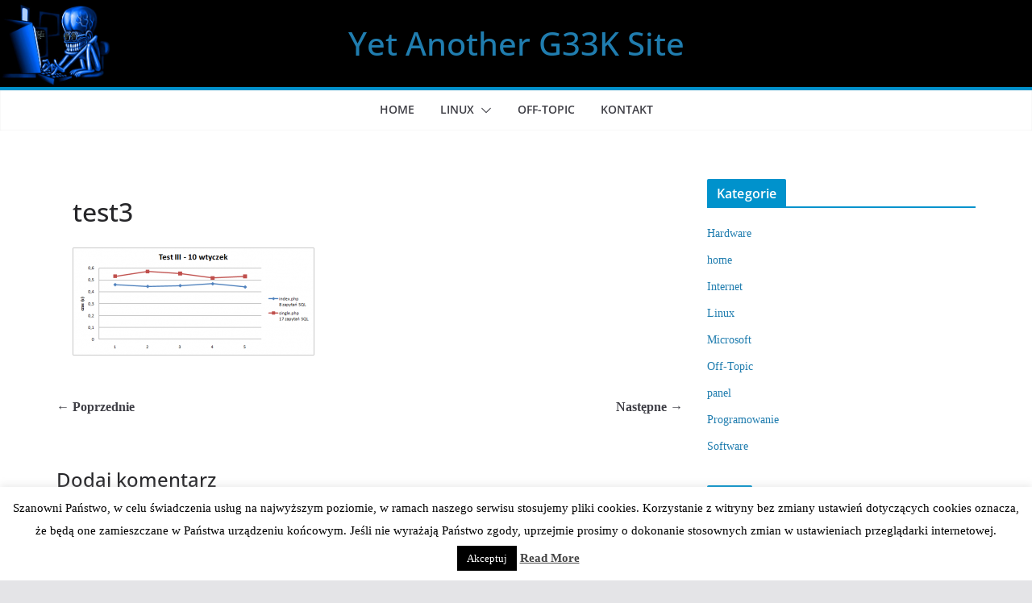

--- FILE ---
content_type: text/html; charset=utf-8
request_url: https://www.google.com/recaptcha/api2/anchor?ar=1&k=6LfFp68UAAAAAAIahqXte1uXqoL__EPwHohKHnpd&co=aHR0cHM6Ly93d3cuZ2Vlay5wYy5wbDo0NDM.&hl=pl&v=N67nZn4AqZkNcbeMu4prBgzg&theme=light&size=normal&anchor-ms=20000&execute-ms=30000&cb=tnmfhbhzr9hj
body_size: 49696
content:
<!DOCTYPE HTML><html dir="ltr" lang="pl"><head><meta http-equiv="Content-Type" content="text/html; charset=UTF-8">
<meta http-equiv="X-UA-Compatible" content="IE=edge">
<title>reCAPTCHA</title>
<style type="text/css">
/* cyrillic-ext */
@font-face {
  font-family: 'Roboto';
  font-style: normal;
  font-weight: 400;
  font-stretch: 100%;
  src: url(//fonts.gstatic.com/s/roboto/v48/KFO7CnqEu92Fr1ME7kSn66aGLdTylUAMa3GUBHMdazTgWw.woff2) format('woff2');
  unicode-range: U+0460-052F, U+1C80-1C8A, U+20B4, U+2DE0-2DFF, U+A640-A69F, U+FE2E-FE2F;
}
/* cyrillic */
@font-face {
  font-family: 'Roboto';
  font-style: normal;
  font-weight: 400;
  font-stretch: 100%;
  src: url(//fonts.gstatic.com/s/roboto/v48/KFO7CnqEu92Fr1ME7kSn66aGLdTylUAMa3iUBHMdazTgWw.woff2) format('woff2');
  unicode-range: U+0301, U+0400-045F, U+0490-0491, U+04B0-04B1, U+2116;
}
/* greek-ext */
@font-face {
  font-family: 'Roboto';
  font-style: normal;
  font-weight: 400;
  font-stretch: 100%;
  src: url(//fonts.gstatic.com/s/roboto/v48/KFO7CnqEu92Fr1ME7kSn66aGLdTylUAMa3CUBHMdazTgWw.woff2) format('woff2');
  unicode-range: U+1F00-1FFF;
}
/* greek */
@font-face {
  font-family: 'Roboto';
  font-style: normal;
  font-weight: 400;
  font-stretch: 100%;
  src: url(//fonts.gstatic.com/s/roboto/v48/KFO7CnqEu92Fr1ME7kSn66aGLdTylUAMa3-UBHMdazTgWw.woff2) format('woff2');
  unicode-range: U+0370-0377, U+037A-037F, U+0384-038A, U+038C, U+038E-03A1, U+03A3-03FF;
}
/* math */
@font-face {
  font-family: 'Roboto';
  font-style: normal;
  font-weight: 400;
  font-stretch: 100%;
  src: url(//fonts.gstatic.com/s/roboto/v48/KFO7CnqEu92Fr1ME7kSn66aGLdTylUAMawCUBHMdazTgWw.woff2) format('woff2');
  unicode-range: U+0302-0303, U+0305, U+0307-0308, U+0310, U+0312, U+0315, U+031A, U+0326-0327, U+032C, U+032F-0330, U+0332-0333, U+0338, U+033A, U+0346, U+034D, U+0391-03A1, U+03A3-03A9, U+03B1-03C9, U+03D1, U+03D5-03D6, U+03F0-03F1, U+03F4-03F5, U+2016-2017, U+2034-2038, U+203C, U+2040, U+2043, U+2047, U+2050, U+2057, U+205F, U+2070-2071, U+2074-208E, U+2090-209C, U+20D0-20DC, U+20E1, U+20E5-20EF, U+2100-2112, U+2114-2115, U+2117-2121, U+2123-214F, U+2190, U+2192, U+2194-21AE, U+21B0-21E5, U+21F1-21F2, U+21F4-2211, U+2213-2214, U+2216-22FF, U+2308-230B, U+2310, U+2319, U+231C-2321, U+2336-237A, U+237C, U+2395, U+239B-23B7, U+23D0, U+23DC-23E1, U+2474-2475, U+25AF, U+25B3, U+25B7, U+25BD, U+25C1, U+25CA, U+25CC, U+25FB, U+266D-266F, U+27C0-27FF, U+2900-2AFF, U+2B0E-2B11, U+2B30-2B4C, U+2BFE, U+3030, U+FF5B, U+FF5D, U+1D400-1D7FF, U+1EE00-1EEFF;
}
/* symbols */
@font-face {
  font-family: 'Roboto';
  font-style: normal;
  font-weight: 400;
  font-stretch: 100%;
  src: url(//fonts.gstatic.com/s/roboto/v48/KFO7CnqEu92Fr1ME7kSn66aGLdTylUAMaxKUBHMdazTgWw.woff2) format('woff2');
  unicode-range: U+0001-000C, U+000E-001F, U+007F-009F, U+20DD-20E0, U+20E2-20E4, U+2150-218F, U+2190, U+2192, U+2194-2199, U+21AF, U+21E6-21F0, U+21F3, U+2218-2219, U+2299, U+22C4-22C6, U+2300-243F, U+2440-244A, U+2460-24FF, U+25A0-27BF, U+2800-28FF, U+2921-2922, U+2981, U+29BF, U+29EB, U+2B00-2BFF, U+4DC0-4DFF, U+FFF9-FFFB, U+10140-1018E, U+10190-1019C, U+101A0, U+101D0-101FD, U+102E0-102FB, U+10E60-10E7E, U+1D2C0-1D2D3, U+1D2E0-1D37F, U+1F000-1F0FF, U+1F100-1F1AD, U+1F1E6-1F1FF, U+1F30D-1F30F, U+1F315, U+1F31C, U+1F31E, U+1F320-1F32C, U+1F336, U+1F378, U+1F37D, U+1F382, U+1F393-1F39F, U+1F3A7-1F3A8, U+1F3AC-1F3AF, U+1F3C2, U+1F3C4-1F3C6, U+1F3CA-1F3CE, U+1F3D4-1F3E0, U+1F3ED, U+1F3F1-1F3F3, U+1F3F5-1F3F7, U+1F408, U+1F415, U+1F41F, U+1F426, U+1F43F, U+1F441-1F442, U+1F444, U+1F446-1F449, U+1F44C-1F44E, U+1F453, U+1F46A, U+1F47D, U+1F4A3, U+1F4B0, U+1F4B3, U+1F4B9, U+1F4BB, U+1F4BF, U+1F4C8-1F4CB, U+1F4D6, U+1F4DA, U+1F4DF, U+1F4E3-1F4E6, U+1F4EA-1F4ED, U+1F4F7, U+1F4F9-1F4FB, U+1F4FD-1F4FE, U+1F503, U+1F507-1F50B, U+1F50D, U+1F512-1F513, U+1F53E-1F54A, U+1F54F-1F5FA, U+1F610, U+1F650-1F67F, U+1F687, U+1F68D, U+1F691, U+1F694, U+1F698, U+1F6AD, U+1F6B2, U+1F6B9-1F6BA, U+1F6BC, U+1F6C6-1F6CF, U+1F6D3-1F6D7, U+1F6E0-1F6EA, U+1F6F0-1F6F3, U+1F6F7-1F6FC, U+1F700-1F7FF, U+1F800-1F80B, U+1F810-1F847, U+1F850-1F859, U+1F860-1F887, U+1F890-1F8AD, U+1F8B0-1F8BB, U+1F8C0-1F8C1, U+1F900-1F90B, U+1F93B, U+1F946, U+1F984, U+1F996, U+1F9E9, U+1FA00-1FA6F, U+1FA70-1FA7C, U+1FA80-1FA89, U+1FA8F-1FAC6, U+1FACE-1FADC, U+1FADF-1FAE9, U+1FAF0-1FAF8, U+1FB00-1FBFF;
}
/* vietnamese */
@font-face {
  font-family: 'Roboto';
  font-style: normal;
  font-weight: 400;
  font-stretch: 100%;
  src: url(//fonts.gstatic.com/s/roboto/v48/KFO7CnqEu92Fr1ME7kSn66aGLdTylUAMa3OUBHMdazTgWw.woff2) format('woff2');
  unicode-range: U+0102-0103, U+0110-0111, U+0128-0129, U+0168-0169, U+01A0-01A1, U+01AF-01B0, U+0300-0301, U+0303-0304, U+0308-0309, U+0323, U+0329, U+1EA0-1EF9, U+20AB;
}
/* latin-ext */
@font-face {
  font-family: 'Roboto';
  font-style: normal;
  font-weight: 400;
  font-stretch: 100%;
  src: url(//fonts.gstatic.com/s/roboto/v48/KFO7CnqEu92Fr1ME7kSn66aGLdTylUAMa3KUBHMdazTgWw.woff2) format('woff2');
  unicode-range: U+0100-02BA, U+02BD-02C5, U+02C7-02CC, U+02CE-02D7, U+02DD-02FF, U+0304, U+0308, U+0329, U+1D00-1DBF, U+1E00-1E9F, U+1EF2-1EFF, U+2020, U+20A0-20AB, U+20AD-20C0, U+2113, U+2C60-2C7F, U+A720-A7FF;
}
/* latin */
@font-face {
  font-family: 'Roboto';
  font-style: normal;
  font-weight: 400;
  font-stretch: 100%;
  src: url(//fonts.gstatic.com/s/roboto/v48/KFO7CnqEu92Fr1ME7kSn66aGLdTylUAMa3yUBHMdazQ.woff2) format('woff2');
  unicode-range: U+0000-00FF, U+0131, U+0152-0153, U+02BB-02BC, U+02C6, U+02DA, U+02DC, U+0304, U+0308, U+0329, U+2000-206F, U+20AC, U+2122, U+2191, U+2193, U+2212, U+2215, U+FEFF, U+FFFD;
}
/* cyrillic-ext */
@font-face {
  font-family: 'Roboto';
  font-style: normal;
  font-weight: 500;
  font-stretch: 100%;
  src: url(//fonts.gstatic.com/s/roboto/v48/KFO7CnqEu92Fr1ME7kSn66aGLdTylUAMa3GUBHMdazTgWw.woff2) format('woff2');
  unicode-range: U+0460-052F, U+1C80-1C8A, U+20B4, U+2DE0-2DFF, U+A640-A69F, U+FE2E-FE2F;
}
/* cyrillic */
@font-face {
  font-family: 'Roboto';
  font-style: normal;
  font-weight: 500;
  font-stretch: 100%;
  src: url(//fonts.gstatic.com/s/roboto/v48/KFO7CnqEu92Fr1ME7kSn66aGLdTylUAMa3iUBHMdazTgWw.woff2) format('woff2');
  unicode-range: U+0301, U+0400-045F, U+0490-0491, U+04B0-04B1, U+2116;
}
/* greek-ext */
@font-face {
  font-family: 'Roboto';
  font-style: normal;
  font-weight: 500;
  font-stretch: 100%;
  src: url(//fonts.gstatic.com/s/roboto/v48/KFO7CnqEu92Fr1ME7kSn66aGLdTylUAMa3CUBHMdazTgWw.woff2) format('woff2');
  unicode-range: U+1F00-1FFF;
}
/* greek */
@font-face {
  font-family: 'Roboto';
  font-style: normal;
  font-weight: 500;
  font-stretch: 100%;
  src: url(//fonts.gstatic.com/s/roboto/v48/KFO7CnqEu92Fr1ME7kSn66aGLdTylUAMa3-UBHMdazTgWw.woff2) format('woff2');
  unicode-range: U+0370-0377, U+037A-037F, U+0384-038A, U+038C, U+038E-03A1, U+03A3-03FF;
}
/* math */
@font-face {
  font-family: 'Roboto';
  font-style: normal;
  font-weight: 500;
  font-stretch: 100%;
  src: url(//fonts.gstatic.com/s/roboto/v48/KFO7CnqEu92Fr1ME7kSn66aGLdTylUAMawCUBHMdazTgWw.woff2) format('woff2');
  unicode-range: U+0302-0303, U+0305, U+0307-0308, U+0310, U+0312, U+0315, U+031A, U+0326-0327, U+032C, U+032F-0330, U+0332-0333, U+0338, U+033A, U+0346, U+034D, U+0391-03A1, U+03A3-03A9, U+03B1-03C9, U+03D1, U+03D5-03D6, U+03F0-03F1, U+03F4-03F5, U+2016-2017, U+2034-2038, U+203C, U+2040, U+2043, U+2047, U+2050, U+2057, U+205F, U+2070-2071, U+2074-208E, U+2090-209C, U+20D0-20DC, U+20E1, U+20E5-20EF, U+2100-2112, U+2114-2115, U+2117-2121, U+2123-214F, U+2190, U+2192, U+2194-21AE, U+21B0-21E5, U+21F1-21F2, U+21F4-2211, U+2213-2214, U+2216-22FF, U+2308-230B, U+2310, U+2319, U+231C-2321, U+2336-237A, U+237C, U+2395, U+239B-23B7, U+23D0, U+23DC-23E1, U+2474-2475, U+25AF, U+25B3, U+25B7, U+25BD, U+25C1, U+25CA, U+25CC, U+25FB, U+266D-266F, U+27C0-27FF, U+2900-2AFF, U+2B0E-2B11, U+2B30-2B4C, U+2BFE, U+3030, U+FF5B, U+FF5D, U+1D400-1D7FF, U+1EE00-1EEFF;
}
/* symbols */
@font-face {
  font-family: 'Roboto';
  font-style: normal;
  font-weight: 500;
  font-stretch: 100%;
  src: url(//fonts.gstatic.com/s/roboto/v48/KFO7CnqEu92Fr1ME7kSn66aGLdTylUAMaxKUBHMdazTgWw.woff2) format('woff2');
  unicode-range: U+0001-000C, U+000E-001F, U+007F-009F, U+20DD-20E0, U+20E2-20E4, U+2150-218F, U+2190, U+2192, U+2194-2199, U+21AF, U+21E6-21F0, U+21F3, U+2218-2219, U+2299, U+22C4-22C6, U+2300-243F, U+2440-244A, U+2460-24FF, U+25A0-27BF, U+2800-28FF, U+2921-2922, U+2981, U+29BF, U+29EB, U+2B00-2BFF, U+4DC0-4DFF, U+FFF9-FFFB, U+10140-1018E, U+10190-1019C, U+101A0, U+101D0-101FD, U+102E0-102FB, U+10E60-10E7E, U+1D2C0-1D2D3, U+1D2E0-1D37F, U+1F000-1F0FF, U+1F100-1F1AD, U+1F1E6-1F1FF, U+1F30D-1F30F, U+1F315, U+1F31C, U+1F31E, U+1F320-1F32C, U+1F336, U+1F378, U+1F37D, U+1F382, U+1F393-1F39F, U+1F3A7-1F3A8, U+1F3AC-1F3AF, U+1F3C2, U+1F3C4-1F3C6, U+1F3CA-1F3CE, U+1F3D4-1F3E0, U+1F3ED, U+1F3F1-1F3F3, U+1F3F5-1F3F7, U+1F408, U+1F415, U+1F41F, U+1F426, U+1F43F, U+1F441-1F442, U+1F444, U+1F446-1F449, U+1F44C-1F44E, U+1F453, U+1F46A, U+1F47D, U+1F4A3, U+1F4B0, U+1F4B3, U+1F4B9, U+1F4BB, U+1F4BF, U+1F4C8-1F4CB, U+1F4D6, U+1F4DA, U+1F4DF, U+1F4E3-1F4E6, U+1F4EA-1F4ED, U+1F4F7, U+1F4F9-1F4FB, U+1F4FD-1F4FE, U+1F503, U+1F507-1F50B, U+1F50D, U+1F512-1F513, U+1F53E-1F54A, U+1F54F-1F5FA, U+1F610, U+1F650-1F67F, U+1F687, U+1F68D, U+1F691, U+1F694, U+1F698, U+1F6AD, U+1F6B2, U+1F6B9-1F6BA, U+1F6BC, U+1F6C6-1F6CF, U+1F6D3-1F6D7, U+1F6E0-1F6EA, U+1F6F0-1F6F3, U+1F6F7-1F6FC, U+1F700-1F7FF, U+1F800-1F80B, U+1F810-1F847, U+1F850-1F859, U+1F860-1F887, U+1F890-1F8AD, U+1F8B0-1F8BB, U+1F8C0-1F8C1, U+1F900-1F90B, U+1F93B, U+1F946, U+1F984, U+1F996, U+1F9E9, U+1FA00-1FA6F, U+1FA70-1FA7C, U+1FA80-1FA89, U+1FA8F-1FAC6, U+1FACE-1FADC, U+1FADF-1FAE9, U+1FAF0-1FAF8, U+1FB00-1FBFF;
}
/* vietnamese */
@font-face {
  font-family: 'Roboto';
  font-style: normal;
  font-weight: 500;
  font-stretch: 100%;
  src: url(//fonts.gstatic.com/s/roboto/v48/KFO7CnqEu92Fr1ME7kSn66aGLdTylUAMa3OUBHMdazTgWw.woff2) format('woff2');
  unicode-range: U+0102-0103, U+0110-0111, U+0128-0129, U+0168-0169, U+01A0-01A1, U+01AF-01B0, U+0300-0301, U+0303-0304, U+0308-0309, U+0323, U+0329, U+1EA0-1EF9, U+20AB;
}
/* latin-ext */
@font-face {
  font-family: 'Roboto';
  font-style: normal;
  font-weight: 500;
  font-stretch: 100%;
  src: url(//fonts.gstatic.com/s/roboto/v48/KFO7CnqEu92Fr1ME7kSn66aGLdTylUAMa3KUBHMdazTgWw.woff2) format('woff2');
  unicode-range: U+0100-02BA, U+02BD-02C5, U+02C7-02CC, U+02CE-02D7, U+02DD-02FF, U+0304, U+0308, U+0329, U+1D00-1DBF, U+1E00-1E9F, U+1EF2-1EFF, U+2020, U+20A0-20AB, U+20AD-20C0, U+2113, U+2C60-2C7F, U+A720-A7FF;
}
/* latin */
@font-face {
  font-family: 'Roboto';
  font-style: normal;
  font-weight: 500;
  font-stretch: 100%;
  src: url(//fonts.gstatic.com/s/roboto/v48/KFO7CnqEu92Fr1ME7kSn66aGLdTylUAMa3yUBHMdazQ.woff2) format('woff2');
  unicode-range: U+0000-00FF, U+0131, U+0152-0153, U+02BB-02BC, U+02C6, U+02DA, U+02DC, U+0304, U+0308, U+0329, U+2000-206F, U+20AC, U+2122, U+2191, U+2193, U+2212, U+2215, U+FEFF, U+FFFD;
}
/* cyrillic-ext */
@font-face {
  font-family: 'Roboto';
  font-style: normal;
  font-weight: 900;
  font-stretch: 100%;
  src: url(//fonts.gstatic.com/s/roboto/v48/KFO7CnqEu92Fr1ME7kSn66aGLdTylUAMa3GUBHMdazTgWw.woff2) format('woff2');
  unicode-range: U+0460-052F, U+1C80-1C8A, U+20B4, U+2DE0-2DFF, U+A640-A69F, U+FE2E-FE2F;
}
/* cyrillic */
@font-face {
  font-family: 'Roboto';
  font-style: normal;
  font-weight: 900;
  font-stretch: 100%;
  src: url(//fonts.gstatic.com/s/roboto/v48/KFO7CnqEu92Fr1ME7kSn66aGLdTylUAMa3iUBHMdazTgWw.woff2) format('woff2');
  unicode-range: U+0301, U+0400-045F, U+0490-0491, U+04B0-04B1, U+2116;
}
/* greek-ext */
@font-face {
  font-family: 'Roboto';
  font-style: normal;
  font-weight: 900;
  font-stretch: 100%;
  src: url(//fonts.gstatic.com/s/roboto/v48/KFO7CnqEu92Fr1ME7kSn66aGLdTylUAMa3CUBHMdazTgWw.woff2) format('woff2');
  unicode-range: U+1F00-1FFF;
}
/* greek */
@font-face {
  font-family: 'Roboto';
  font-style: normal;
  font-weight: 900;
  font-stretch: 100%;
  src: url(//fonts.gstatic.com/s/roboto/v48/KFO7CnqEu92Fr1ME7kSn66aGLdTylUAMa3-UBHMdazTgWw.woff2) format('woff2');
  unicode-range: U+0370-0377, U+037A-037F, U+0384-038A, U+038C, U+038E-03A1, U+03A3-03FF;
}
/* math */
@font-face {
  font-family: 'Roboto';
  font-style: normal;
  font-weight: 900;
  font-stretch: 100%;
  src: url(//fonts.gstatic.com/s/roboto/v48/KFO7CnqEu92Fr1ME7kSn66aGLdTylUAMawCUBHMdazTgWw.woff2) format('woff2');
  unicode-range: U+0302-0303, U+0305, U+0307-0308, U+0310, U+0312, U+0315, U+031A, U+0326-0327, U+032C, U+032F-0330, U+0332-0333, U+0338, U+033A, U+0346, U+034D, U+0391-03A1, U+03A3-03A9, U+03B1-03C9, U+03D1, U+03D5-03D6, U+03F0-03F1, U+03F4-03F5, U+2016-2017, U+2034-2038, U+203C, U+2040, U+2043, U+2047, U+2050, U+2057, U+205F, U+2070-2071, U+2074-208E, U+2090-209C, U+20D0-20DC, U+20E1, U+20E5-20EF, U+2100-2112, U+2114-2115, U+2117-2121, U+2123-214F, U+2190, U+2192, U+2194-21AE, U+21B0-21E5, U+21F1-21F2, U+21F4-2211, U+2213-2214, U+2216-22FF, U+2308-230B, U+2310, U+2319, U+231C-2321, U+2336-237A, U+237C, U+2395, U+239B-23B7, U+23D0, U+23DC-23E1, U+2474-2475, U+25AF, U+25B3, U+25B7, U+25BD, U+25C1, U+25CA, U+25CC, U+25FB, U+266D-266F, U+27C0-27FF, U+2900-2AFF, U+2B0E-2B11, U+2B30-2B4C, U+2BFE, U+3030, U+FF5B, U+FF5D, U+1D400-1D7FF, U+1EE00-1EEFF;
}
/* symbols */
@font-face {
  font-family: 'Roboto';
  font-style: normal;
  font-weight: 900;
  font-stretch: 100%;
  src: url(//fonts.gstatic.com/s/roboto/v48/KFO7CnqEu92Fr1ME7kSn66aGLdTylUAMaxKUBHMdazTgWw.woff2) format('woff2');
  unicode-range: U+0001-000C, U+000E-001F, U+007F-009F, U+20DD-20E0, U+20E2-20E4, U+2150-218F, U+2190, U+2192, U+2194-2199, U+21AF, U+21E6-21F0, U+21F3, U+2218-2219, U+2299, U+22C4-22C6, U+2300-243F, U+2440-244A, U+2460-24FF, U+25A0-27BF, U+2800-28FF, U+2921-2922, U+2981, U+29BF, U+29EB, U+2B00-2BFF, U+4DC0-4DFF, U+FFF9-FFFB, U+10140-1018E, U+10190-1019C, U+101A0, U+101D0-101FD, U+102E0-102FB, U+10E60-10E7E, U+1D2C0-1D2D3, U+1D2E0-1D37F, U+1F000-1F0FF, U+1F100-1F1AD, U+1F1E6-1F1FF, U+1F30D-1F30F, U+1F315, U+1F31C, U+1F31E, U+1F320-1F32C, U+1F336, U+1F378, U+1F37D, U+1F382, U+1F393-1F39F, U+1F3A7-1F3A8, U+1F3AC-1F3AF, U+1F3C2, U+1F3C4-1F3C6, U+1F3CA-1F3CE, U+1F3D4-1F3E0, U+1F3ED, U+1F3F1-1F3F3, U+1F3F5-1F3F7, U+1F408, U+1F415, U+1F41F, U+1F426, U+1F43F, U+1F441-1F442, U+1F444, U+1F446-1F449, U+1F44C-1F44E, U+1F453, U+1F46A, U+1F47D, U+1F4A3, U+1F4B0, U+1F4B3, U+1F4B9, U+1F4BB, U+1F4BF, U+1F4C8-1F4CB, U+1F4D6, U+1F4DA, U+1F4DF, U+1F4E3-1F4E6, U+1F4EA-1F4ED, U+1F4F7, U+1F4F9-1F4FB, U+1F4FD-1F4FE, U+1F503, U+1F507-1F50B, U+1F50D, U+1F512-1F513, U+1F53E-1F54A, U+1F54F-1F5FA, U+1F610, U+1F650-1F67F, U+1F687, U+1F68D, U+1F691, U+1F694, U+1F698, U+1F6AD, U+1F6B2, U+1F6B9-1F6BA, U+1F6BC, U+1F6C6-1F6CF, U+1F6D3-1F6D7, U+1F6E0-1F6EA, U+1F6F0-1F6F3, U+1F6F7-1F6FC, U+1F700-1F7FF, U+1F800-1F80B, U+1F810-1F847, U+1F850-1F859, U+1F860-1F887, U+1F890-1F8AD, U+1F8B0-1F8BB, U+1F8C0-1F8C1, U+1F900-1F90B, U+1F93B, U+1F946, U+1F984, U+1F996, U+1F9E9, U+1FA00-1FA6F, U+1FA70-1FA7C, U+1FA80-1FA89, U+1FA8F-1FAC6, U+1FACE-1FADC, U+1FADF-1FAE9, U+1FAF0-1FAF8, U+1FB00-1FBFF;
}
/* vietnamese */
@font-face {
  font-family: 'Roboto';
  font-style: normal;
  font-weight: 900;
  font-stretch: 100%;
  src: url(//fonts.gstatic.com/s/roboto/v48/KFO7CnqEu92Fr1ME7kSn66aGLdTylUAMa3OUBHMdazTgWw.woff2) format('woff2');
  unicode-range: U+0102-0103, U+0110-0111, U+0128-0129, U+0168-0169, U+01A0-01A1, U+01AF-01B0, U+0300-0301, U+0303-0304, U+0308-0309, U+0323, U+0329, U+1EA0-1EF9, U+20AB;
}
/* latin-ext */
@font-face {
  font-family: 'Roboto';
  font-style: normal;
  font-weight: 900;
  font-stretch: 100%;
  src: url(//fonts.gstatic.com/s/roboto/v48/KFO7CnqEu92Fr1ME7kSn66aGLdTylUAMa3KUBHMdazTgWw.woff2) format('woff2');
  unicode-range: U+0100-02BA, U+02BD-02C5, U+02C7-02CC, U+02CE-02D7, U+02DD-02FF, U+0304, U+0308, U+0329, U+1D00-1DBF, U+1E00-1E9F, U+1EF2-1EFF, U+2020, U+20A0-20AB, U+20AD-20C0, U+2113, U+2C60-2C7F, U+A720-A7FF;
}
/* latin */
@font-face {
  font-family: 'Roboto';
  font-style: normal;
  font-weight: 900;
  font-stretch: 100%;
  src: url(//fonts.gstatic.com/s/roboto/v48/KFO7CnqEu92Fr1ME7kSn66aGLdTylUAMa3yUBHMdazQ.woff2) format('woff2');
  unicode-range: U+0000-00FF, U+0131, U+0152-0153, U+02BB-02BC, U+02C6, U+02DA, U+02DC, U+0304, U+0308, U+0329, U+2000-206F, U+20AC, U+2122, U+2191, U+2193, U+2212, U+2215, U+FEFF, U+FFFD;
}

</style>
<link rel="stylesheet" type="text/css" href="https://www.gstatic.com/recaptcha/releases/N67nZn4AqZkNcbeMu4prBgzg/styles__ltr.css">
<script nonce="luzB12ScUUs1TtDnK0Vo5g" type="text/javascript">window['__recaptcha_api'] = 'https://www.google.com/recaptcha/api2/';</script>
<script type="text/javascript" src="https://www.gstatic.com/recaptcha/releases/N67nZn4AqZkNcbeMu4prBgzg/recaptcha__pl.js" nonce="luzB12ScUUs1TtDnK0Vo5g">
      
    </script></head>
<body><div id="rc-anchor-alert" class="rc-anchor-alert"></div>
<input type="hidden" id="recaptcha-token" value="[base64]">
<script type="text/javascript" nonce="luzB12ScUUs1TtDnK0Vo5g">
      recaptcha.anchor.Main.init("[\x22ainput\x22,[\x22bgdata\x22,\x22\x22,\[base64]/[base64]/[base64]/ZyhXLGgpOnEoW04sMjEsbF0sVywwKSxoKSxmYWxzZSxmYWxzZSl9Y2F0Y2goayl7RygzNTgsVyk/[base64]/[base64]/[base64]/[base64]/[base64]/[base64]/[base64]/bmV3IEJbT10oRFswXSk6dz09Mj9uZXcgQltPXShEWzBdLERbMV0pOnc9PTM/bmV3IEJbT10oRFswXSxEWzFdLERbMl0pOnc9PTQ/[base64]/[base64]/[base64]/[base64]/[base64]\\u003d\x22,\[base64]\\u003d\x22,\x22al8gwp/CpMOmC8KufMK/W2sHw7DCjyUPDBY/wo/CowzDqMKVw47DhX7CicOmOTbCmMKYDMKzwqfCpkhtZsKZM8ORScK/CsOrw7LCjk/CtsKwfGUAwopXG8OAKXMDCsK5PcOlw6TDnsKSw5HCkMObCcKAUyplw7jCgsKEw7Z8wpTDhEbCksOrwqDCg0nCmS/Dqkwkw4DCsVV6w7rClQzDlVJPwrfDtFXDksOIW1PCg8OnwqdKZcKpNEUPAsKQw6VJw43DicKOw5bCkR8wccOkw5jDtcKHwrx1wokVRMK7fHHDv2LDqMKZwo/CisKewrJFwrTDk1vCoCnCsMKKw4BrS29Ye1fCmG7CiDDChcK5wozDmcO1HsOuTMOtwokHP8KvwpBLw7h7woBOwoZkO8Ozw7zCpiHClMK2f3cXKcKbwpbDtApDwoNgR8K3AsOnXSLCgXR2BFPCugpLw5YUcMKKE8KDw4DDjW3ClRzDqsK7ecONwq7CpW/ClELCsEPChDRaKsK6wrHCnCUJwoVfw6zCvmNADUk0BA07wqjDozbDtMOzSh7CnMOqWBdBwrw9wqNXwpFgwr3Dl0IJw7LDvzXCn8OvF0XCsC4fwpzClDgZA0TCrAoucMOESGLCgHEJw67DqsKkwpAddVbCnF0LM8KaL8OvwoTDkiDCuFDDncOmRMKcw7XCscO7w7VbMR/DuMKsbsKhw6RTAMOdw5s2wrTCm8KOBcKRw4UHw6ALQcOCVGTDvMOqwq9nwo/CvsKUw5rDscOvMyHDnsKTHzjCn0rCiWnDl8K5w5UGYsO1dktxMSlKM1UTw7zDpjUmw4DDsn7DicORwo8Gw7TClGoLBynDilsbNmnDnBIZw7QbJxzCocOJwpXCmmNMw4pJwqfDg8Kgwq3Co2XCjMOpwpwbwpzCj8ObfMK/BBkUw6AcK8KnW8K4WjpgX8KwwovCizjDoE50w7YeN8Klw4DDqcOGw4JtF8Ozw7fCrl7CilI4DHA5w41nFkPCgsO+w6VuHGtcXnYJwo9qw5suFcKKMi9BwpwVw792exDDisOlwr9Cw7bDmmFZGcO/[base64]/CcOHMsO9woDCvGB0wqvDqUvDg3fCp0jDn2zCkx3DrcK2wqcmd8KbWEnDrTjCh8OKfcO4f17Dlm/CplXDnxfCk8OefQFxwpxzw4nDj8Kfw7HDpXnCr8OQw5DCjsK6ajHCkzHDicOVDMKCbMOCBcKgVcK2w6zDisOBw4hfUm/CiQnCmcOcdMKOwq7ClsODGEcQZ8OOw41qUDsjwqxrNCDCmsK1OMOPw5gaRcKKw4oQw73DjMK/w7DDj8O9wpDCl8KvSx/ChgUKwoDDtDfCjybCnMKiD8Olw59wBMKrw4B9dMOpw7JfV1I3w7JowoPCgcK4w5vCq8OdG09zZsKxwpTCi1LCo8OubMKBwpzDhsOVw5bCqxDDlsOuwqR3IsO1FWFcIcOcB3PDr3QlfcOzL8KTwrVqJ8OBwp/ClQIZFm8zw6ADwq/[base64]/CpWNfJ8KqZhpDwobDncKew6HDm0x+wp8Cw7nCqHrCgSrCisONwoTDjjpCQsOiwq3ClA/CvTkRw6FmwpXDksOsKQtuw5oLwoLDjcOGwptkJ2nCicOlJsOmDcKxBWU8bxMLFMOvw6wFFi/CusKzZcKnSMKywp7CqsO9wrZVF8KrCcOeHzdIU8KFZcKaXMKMw7ALDcOZwpDDpsOBcXbDiAPDlcKNFMOGwqkSw7TDpsOnw6XCoMKRJmDDqsOWJnPDmcKKw7vCisKeYzHChcOwLcK7wo9wwq/Cm8KhUUXCqXtnfMKawoDCrjLChFlXd17DvsOWW1PClVbCrcOBIAcyMmPDkyHCu8K7VS3DnVbDgcOhUMO2w74aw5rDlMO6wrdSw47DqTd7wqjClALCijHDncOsw60vXgjCm8K4w7XCjzHDrMKJNsOxwrw+GcOsGkfCvcKMwr/[base64]/CjMK9eMK2eUnDuQBrUsK3wrzDr8Kkw5Y6flplwrg8dwjClkBRwr1hw6xgwqzCulPDlsOxwqjDsWXDjV5owrHCmcKUVcOgMmbDk8K4w4oQwp/CnEQkeMKlGcK4wrEdw7cmwr5sAsK+SwlLwqPDu8Olw7XCkVXDqcKdwrg/w5Adc2Umwp0VNnN4U8OCwq/[base64]/KMKcFsKIw4cZRsOxw5/DsMO2w5JnasOVw6DDoB56YMKrwqTDkH7CtcKNE1dIf8KbAsKdw5d5LsKRwp0xeUA8w5EXwqN4wpzDlAXDocKBAHchwqgCw7MZwp8Mw6dVZ8KsdMKIc8OzwrYPw5U/wrjDmmAuwoxzw5fCvSDCgwgzVBE8w6B5KMKpwofCusO5wrLDhcK5w6pmwqdsw5RSwpE4w5bCq2vCn8KRMMK/W3FJWcKFwqRKX8OuARR4RcKRZ0HCg09Xw7pTE8K4JkTDpjDCkcKJB8OZw43DnVTDl3bDsi16OsOxw6/[base64]/CnSPCqE1Wwpovw7DCuRTCkkbDuwbDrcKUEMOsw4xNLcODOlXCpcOXw4jDqGoqGcOLwojDh3DCkFRuGMOEZFLDs8OKegDCom/DjcKiLMK5wrIkP37CszLCn25Ow4nDklvDpsOFwq0XGj9xSiBNKBwWa8OPw70cVWfDosOgw4zDo8Otw6/DoGXDpMOfw5nDosOHw6oDYWrDmnIGw5HCjMO7D8OlwqXDmj7ChkUiw54OwrhbbcO/wpLDh8O+SRZCJTnDmwBSwq3Dj8K5w7t7Wk/DiUs7w5NzWsK/[base64]/CiXxXw54LJsO6KzBlbyAcc8KWw6bDoMO/[base64]/DosK4woTDhSsew7RfwrvDihzDjEvDp8Oyw63CiGcPe05ewo5yCg7DoVHCsmFnY3BBDcKSXMKtwpTDuEljMh3CtcKpw5/DiAbCpsKfwobCo0Vbw6xhR8KVDCMJMcOOYMKgwrzCk1TDqA97AzXCscKoNl1Cb2Nqw6LDvMOvNcKTw4Uow6ZWHm9GbsKeY8Kvw7TDnsKNGMKjwoo+wr/DlAPDo8OTw7bDvEEVw6JFw6XDqsKzd1oMAcKcM8KMdcO3wr1Tw50CDS/DvXcAUsO2wqNuwrLCtHbCmQnCqirCvMKMw5TClsOmWkw8U8OrwrPDncOTw5fDuMOiKkHDjVzCm8OiJcKLwoRmw6LCm8KewrYDw6VpcW4rwrPCvcO4NcOkw7thwp3DkXHCqRTCu8Onw7DDhsOVdcKawp8vwrfCu8Kgwrduwp7DgxHDrArCsG8rwq/CnEDCsiRsd8KuQsOZwo94w7vDo8OEFMKXI1lNVMOgw5nDtcOvw4nDtMKew4jCg8O3OsKBeDTCtE/Cj8ORwrDCucOdw7rCtsKLK8OYw7syTktEB3PDqsOxGMOewpJNwqUCw63Dp8ONwrUqwqXCmsKQdMKZwoNNwrE6SMOlXz7DuGjCl2IUw6LCgsK1Oh3Cp2kuIWrCn8K0bMOowpZCw43Dh8O9OCxmLcOdIURsRsK+D3zDpTozw4/Cq3J3wp3ClAzCuj8Yw6UkwqvDvMOjwobClwwCSMOOQ8OKZCBZfmrDqzjCscKAwrHDkRhtw7XDrcK8HMKCNsOqQMKdwrnCml3DqcOfw41Nw7B1wq/CnA7CjBk8OcOAw7fCucKIwqEzSsOBwrzCu8OIPA7Cvl/[base64]/Ckg3CrwMdw6fDn0rDpQPDkkbCpMKAw5jCoFslbsOFwo7DjFdqwrDDoDXDvTzDuMKIR8OYUmnCpMKQw47DomvCqD8Hwr9Ww6fDrsK1D8KHQ8OXdcOiw6xfw7Rbwog4wqwrw5HDnUjDkcO5wqrDtcKAw6vDkcOpwo9xJCzDvXJww74ZLMOZwqg9UMO6ezZZwrkMw4J/wqbDh3PDtDbDgkLDlEgfDSZFaMOpRw/DgMOAw79Fc8OdLMO2wofCt0LDgMOGUcOiw5MMw4cNHBVcw7ZFwrAWYcO3ecK3YEtlw53Dv8OXwo3CjcOOD8OuwqfDpsOlSMKvEU3DvjDDvjzDvmzDnsO/w7vDk8O/w6PDjilMGHMOIcKHwrHDtwdtw5ZIS1TCpyLDh8Khw7DChgDDlgfCvMKuwqPCgcKJw7/[base64]/CrxlwMMOXbj7DrMKswq/CvcKoworCgMObw7vDjSzDi8O/OMKTwqBgw4XCoU3CjEfDulAOw4J2T8OmN3LDqcKHw51mbMKPM0TCgC8Zw4TDqsOCfsKCwoNyN8K6wrpCXcO2w684LsKmM8O+ZjlAwo7Cpg7DoMOWFsKBwp7CjsOVwoBjwpLCq0TCgcK/w6LCuXfDocKkwo9fw5nDrjpaw6Q6ImfDoMOcwo3CuC0eXcObWsOtAgN+BmjCkcOGw5LCmcKsw693wqnDs8KJVWMrw7/[base64]/MsKDBcO/w7c3w6pbw6TCo8ODw70+w6bCi8KxwrDDpcKqX8OvwrszSgx/RMKbFWHCnmLDpG/DkcKSJg0FwqMgw74vw5TDlnZZw4XDp8KtwrUEQcK8wr7Dqhh0wpl4SUjCv2gbw79DFhh3eCvDoypoOUZ7w7hBw6lVw53Cs8O8wrPDllnDhXNXw67CtkJmXgHDncO0LxoXw5VJQyrCksOpwo/Cs2HDisOdwqQnw7bCt8K7MMK5w7kzw6zDt8OTWsOvD8Kcw7bCkhPCiMKXVcKCw7prw4MUS8Ohw5s+wpoow4HDnwvDv2/[base64]/CulnDvjknw6MtFRcoTylIw65wfFtYw5TDgwFwCcOFXcKbMRh5HjfDh8KSwp5twrHDvjEewoDCpAJ3D8ORZsKFaRTCmEDDscOzPcKuwrLDv8O6XsK/RsKfFAY4w711w6XCkHt/KsOOwq4zw5/CrsONKQbDt8Omwo8jA2TCkgBtwojDlA7DicK+BMKkb8OjIsKeAgXDjBwEF8OzN8ObwrzDiBdxbcO9w6NxMi/DosOAwoDDgsKtDRRrwqzCkn3DgEEFw7Aiw7ltwpfCuk4/w6Irwr9+w5vCjsKMw49cFRUoYHIuA3jCkk7Ci8OxwqlLw5R3C8Ouw5NPGj1ww7Mvw77DucKiwr5GH1DDocKdS8OrXMKhw7zCoMOIHUnDiX42NsK5U8OYw4jChnUpIgoPMcOrW8KrL8KGwqVIw7DClsKxfn/CrsOSw5Vfwos9w5/[base64]/ClRLCpsOEw48RNhpew5ZjKMKmecKsw4XCsWvDpjnCkGjDkMOUwpPDvcKlfcOhKcO1w6RywrkHFnRjNMOCHcO7wogJZX5ULxIDRsKrE1VFXRHDhcOJw544w5RbVhzCpsOyJ8OAGsKswrnDrcK/[base64]/CpcOrw4LDhWvDr8OywovDvz/DlMOqWMOaKDEuQgfCjBDCucOfKMKKPsKuc39aTyBAw58ew7rCsMKVMcOrKMKHw6dmAz10wol8dT/[base64]/DmlQbNinCjcKMw4DCocKOYiJyZhY8W8KqwrbDscK1w73CnHTDkADDrMKhw63DkH5SR8KVRcO2cXNOEcOZw7klwpA/VnPDo8OuWydaBsKTwpLCvzhKw5lrAH8eSmzCvnvCqMKHw43DqcOmPCjDlcK2w6LDmcKzLxdyck/CvcOQMmrCvABMwr8Zw50CMlnDu8Kdw7NQQTBFQsKIw41kHcK+w5tvC0NTOAbDtXERXcOkwotgw5bCoGTChsOewp5jVMK5YnlsLlAswofDscOfXsKrw5TDgjp1am/Cm0wxwrVtwrXCrU1OdjhFwoDCpAk3WVxiJMOTHcO3w5cYw5LDuhrDokBpwq3DmnEHw7rCm0UwacONw7tyw7DDgMOqw5rClMORBcKww5TCjCQnw74Lwo1iK8OcP8OBwptqa8OBwpdkwo05V8KRw415OxnDq8O8wqkhw7QASsKUIcO2wozDicOAQyIgdDnDs1/ClDTDj8OmQcOGwpPCscO/OzYAAz3CuigrNRNQNMKyw74WwrMPSmxCHcOwwp40f8OfwpBRbsO3w4MBw53CjiHDuippDMOmwq7CksKjw5LDicOOw6PDsMK4w6HCmMKWw6Z3w4lhLMKUc8KYw6xiw7rClC1tL0MxC8O0AxJwYsOJFQjDth5JSFIKwqXCosOgw7LCksKNd8OkUsKffGJsw7B6wpbCrQ0/JcKqXEDDoFbCnsKwH0zClsKNCMO/[base64]/ClsOjw40kwpnDpsKGw4LDgG5FdVLCsVcNwrbDn8O/HjbCl8KOS8K3Q8OFwrXDmxdywrfCkRIREkLDmsOHd3ljaTp1wrJ1w5VcMcKOUsKYezYHAAzDpcKIYUomwo8Bw7BXEsOLcwwZwr/DlghFw43CgHppwpHCq8KCaxFUaGkFBSYawozDisOrwrtCwrTDukTDmcOmFMKKNXXDt8K5Y8KMwrbCjgXCscO4ZsKabzjCjBDDpMO8KgbChg/[base64]/dcKhBFDCjMKDwqbCm10lTXjDmUzDiDPDm8KWL0czfcK6JMOLGFo5Dh8iw6wBRV7CnkxfB30HD8KPXgPCucOawp/DjAgHC8O1ZznCrV7DsMK5Oyx9wpNsO1HCmXkvw5/DkgrDkcKgByDDrsOtw4E6WsOfGMOhfkLCrjsCwqLDuQHChcKRw5/[base64]/[base64]/IcOswoICIMOww5DCpC0tGgYuX8O6B8KOw7APKxfDqVw9DMOLwpbDoGbDvytUwr7DkwbCssKZw4XDhBQoaHlXN8OuwqAUTcKZwq3DsMKswoLDkAcCw7NfcFBeAMOJw7PCnyopYcKYwpvCl1JIH3jCjR5IX8OnI8KBZTrDpMOPQ8K/wroYwrfDjxXDphEIOggeG1PDqMKtG0PDrsOlG8KVLE19GcKlw7FXbMKcw4RGw53CukDCosK1Yz7ChhjDlAXDmsKkw68oQ8ONw7/DmcOiGcOmw4rDi8KXwqNxwp/DmcOVZ2o0w63Ci2ZcPVLDmMO/EcKkIVg7HcK5H8KNFVY4w55QLB7CgD3DjX/[base64]/bsK6FFZZcQd/K8Kmwq3CqHHDtsOEKsOQw5HCnTzDp8KKwpcdwrsfw6QLEMKBLQTDg8Oww7PCgcOpw50ww5J3CjPCpyAbacOvw4PCs3/DjsOgUsOyT8Khw4dkw4XDsVvDkG50ZcKEZcOtKmdwHsKyUMK8wr4FKMO1dmzDgsKRw6PDncKPZ0nDm00obcOZLEXDusOew5Mfw647fhEPdsKSHcKZw5/Cu8ORw4XCm8OVw7vCrUDCtsKnw7oBQwzDjQvDosKJTMOlwr/Du3BgwrbDpzYhw6nDh17DnyMYc8Obwpw4w4Zfw7DCg8OVw7HDpnZ4VX3Dt8OkTxp8RMK8w7gYPUTCvMO6wpPCiTNww7ITQ0UswpwGw5/[base64]/CicO/XG9Lw7XDjMKrwpJQw4fCrmHCq8Ksw40Awrxjw4vDocKRw6BlVDnCu3s9wolDw5jDj8O2woVMNltCwqZvw5LDn1XCssKmw415wpJKwqEXNsOtwojCrkhKwqI/[base64]/woPDt8OCOjMeUStIw5YywrY8IsKDRMKOwoxNK8KiwoULw5RDw5TClE4Ow5xcw6MGYm9Kwr/CsBZ6S8Oiw59Pw4QMw6JMaMOawojDgcKvw4QRfsOoI0vDuSfDsMOUw5jDjE7DomvDsMKLwrvCsyrCuSnDtDjCscKOw5nCkMKeLsKzw6B8NcO4QsOjR8K/H8ONwp1Nw4tCw5XDgsKewrZZOcKWwrjDoBdmTcKhw5lCw5QLw5FWw6N1b8KNF8OGDMOzNBkBaQYgVAvDmD/DsMKZIMO4wqthTSk0IcOFw6vDsTXDhHhACsK8w6vChsO9w5jDlcKjG8OiwpfDgxfCo8OAwobDu3RLCsKYwo9ywrQWwo92wos4wpp1wolyJlNNNsKOYMK2wrERb8KZwp7Cq8KSw43DicOkLsKKCEHCuMKPUzQAFsO2Yx/[base64]/wqrDkmYywqLCv8KYXMOewpxbw4YUwrnCkisxNX3CqUzCg8Oww4PCpWLCt2wMQ188TcO3wr5fwoTDmsKvwpPDnVjCoy8owq4DX8KSwpzDnsKlw6bCgwMqwrByG8Kpw7TCvsOJd0Y/wrIwCMKyeMK3w5AWeiLDun0Xw7nCucOYZGktem/Dl8KyK8ORwpfDucKSFcKmwpYBG8OrKzbDlFfDssKTRcKsw7/ChsKGwo5GSj9Jw4wLcxTDjMOGwr58J3XCvwzCtsKIw5x8cg1Yw6rDpF15wqQyEQfDusOnw73CqHNzw6tbwp/CgR/Crghaw7LCmGzDh8KzwqE4dsOhw77DoVrCpTzClMKwwqJ3YkVDwo4YwqUXKMOWPcORw6fCiD7DkzjCmsKFYHl2S8KMw7fDucO4wpnCvsOzIzMeZDnDiyjDp8K2TW4vXMKvfcKjw4/DisOKKcKdw6gUPcKRwqJESMOaw4bDiRtSwo/[base64]/Dm8OFwoZVw4M8FW3Cik1wVUbDjWvChMKzWMOJF8KVw4HCv8KjwpIrOsOCwrYPPErDjcO5CCPDsmJGJXvClcOVw6fCsMKOwqE4w4fDrcObw6FHwrhYw4AEw7nCjA5zw6YawrEHw5ENQcK+K8KWQsKdwosmXcO9w6J9e8OxwqYNwqNXw4cpw5TCv8OSacK8w6/CjEgzwq5ow4YoRRFYw6nDn8Kzwo7DnjLCq8OME8Khw68/L8Ohwpp4YGPCksKZwoHCqgfDhMKlMcKEw6DDskXCm8OtwpMCwoHDnRFyWhcpKsOYwoM3wqfCnMKdfMOlwqTCucKNwpTClsOTDwl9J8KSWMOhag4eVxzCkigLwoY5XQnCgMKcJsK3TsKFwolbwpXClgACw73Cr8KTO8OtNl7Cq8K/wrtzLhLCksO8GF9xwrRVVMOBw4hgw6vClQbDlAzCmB/CncOKEsKgw6bDphzDiMOSwoLDmXwmB8K2GsO+w7TDsXLCqsKjQcODwoLClcOlBVlTwrzCgXrCtj7Dq3JFc8OYbXldMcK3w5XCh8K/fmDCgCXDljDCkcKFwqQpw4gHbMO8w6fDs8OQwq0AwoFwGMOuJltGwrYRd0rDrcOtVMO5w7PCkWUUNhXDli3DgsKSw5DCpMOFwq7CryJ6w57Dk13CtMOkw6oywqHCrg95bcKyCsK+w4nCiMO7Iy/CqHRNw6jCucKXwpl9wpvCkSvDrcKFAiEhIVdcLDY+fMKnw5bCtG8KaMOnw5AjAMKcZlvCrsODwpnCj8OKwq92Knw4F0U/SA5cV8O8w7wFCwfCk8OmCsOow6IccE/CiQ7ClVPDh8KKwoDDgwdEVFYkw4JmKmjDsj58w4MCNsKwwq3DvXPCocOhw4lFwqPCu8KLUcK1fWHDncOhw57Do8KxD8Ogw5vDhsO+w60rw6plwr1zw5/[base64]/DhATChH/DgE/DsMK5IRktw4x3wrMBDcKEY8K1OCUIBxLChQ/[base64]/LxlPDsKgGAxtUxHDvxZwHE0iwrnCvwnDkcKYw5bCgcKXw5YfImjDlcOHw69OXS3DrcKAflNbwqY+VlxCDMOXw57Dj8KZw7xtwq4rHSLCmHxkGsKCw7ZZZMK3wqcdwq90aMKbwq8vCwI5w7U8XsKjw4l/wqfCp8KFOlvClcKSGSomw6Y0w6hAVyXCn8OWNEXDsAgPDz0+ZC4nwoJ1XAzDhQvDu8KJBTBlLMKTMsKAwpliQkzDoGDCrFofwrIuUlLDhcOQwobDghbDj8OIWcOMw6g9OBB5Fj/DshNSwqPDpMO+CRfDhMK6dih6PcO4w53Cu8Knw5nCqjvCg8OiDX/[base64]/[base64]/wpXCli9rwp3Cs2zDrcOiO8OhTjNvF8OOfD0gwqPCpsOQw693XsKsfkLCojPDth3Cg8KUGSJWdsK5w6/CsRrCssOVwqzDg0dvWGHCgsObwrLCjMO9wrjClwlhwonDnMKswqtRw710w7AhGEI7w5/[base64]/CtmrCunUPGMOJw7UMRSDCisOtZ8KjI8KuQMKyNMOPw4fDg0vCqF3DoV9vFMKsQMOpP8Oiwo9ePQN5w5JyZXhiHsOgQhIpN8KuXHobw63Cjx5ZIx9EbcO3wrEFFXrChsOEIMOiwprDig0gWcOHw7opU8OAZShcwpwRXzDDoMKLS8OCwrHCkU/DqE16w6wpfsKrwqrCuUZ3ZsOuwqJACMOMwrd4w6fCl8KBGSHCqsKhRFjDnS8Vw6UDZcKzdcOWOMKEwo0yw5fCkyZsw4Q0w6Vew5g1wppxd8Kkf31uwqNFwoALUiDDl8OqwqvCsVZTw7cUW8OKw4/DgcKDTT1+w5DCk0bDigjCssKpQzA0wqjChUI1w4jCjz17b03CqsObwqpRwrvDncOTwrwFwrYYJsO1wobCjQjCuMOawrvDpMOZwrBZw4EqJz7DujlYwpZ8w7l0BwrCtxgrHcOZYTgRaQPDtcKKwp/CulPCuMO3w5JHB8KQBcO/woApw47CmcKhcMK4wrhPw6slwot0SGbDiBlowqgfw6kBwrnDkcOcD8O5w4XClTMgw6xmWcO9RXXClBBJwrkgJl9Zw57Ch1oCWsO/e8OmI8KoCsKDcU7CsC/[base64]/[base64]/[base64]/Cq8OZw6NPwq9MCcKbwrjDusKQEcOGFsOewpvCssKnOn7CgBjDs1jCmMOpw7pgQGZmAMOPwogsLsK0wp7Ds8OqRRbDmcO7U8OjwqTCl8ODesKhLS0nXC3DlMK3QMKibRxUw5HCnAIaMMKpLwpKwrbDscOTTk/CisKyw4twOsKSacK2wptOw7JDMsOpw68mHzxrbgVKTlHDk8KuDsKgb13DtsK1DcKBR3cywp3CvsO6SMOQeiXDmcOow7IbP8KTw5Z9w7gjcSZHMcO7XkLCul/Cs8ObWsKsCgvDoMOiwoxgwoAqwpnDsMOOwqLDr0kFw5c3wowhd8KOO8OGTS83JcKzw77CnCZ1KGLDjMOCShtMDcKbUxUXwrRDV17DlcOTLsK4UH3Do2/Cln0dMMKLwoIGWVdTOFjDusOKJXLCt8O0wolEK8KDwqvDt8OrYcOhTcK2wojCkMK1wpDDgRZOw53CusOPXcKxe8Kue8OrAHLCjC/DjsOyF8OpPjQHwqZHwp3CuETDlHwSIMKYPH/[base64]/Cp8Klwqkjw5XCsMOuw7t6fMOedcKVd8OSw4oGw6TCisOhwrTDn8OiwrgbDU3CpU/CusORUWDCpsK6w5fDhTvDoEnCvcKJwoNheMONecOXw6LCrCfDhxdhwo/[base64]/[base64]/TTXCscOmEsKNVXITTcOdw6gQw7sYwqPDpxrDuSFrw4ARQHLCm8OEw7jCs8KqwqAbVyMKw4Fhw4/DlcKOwpF4wo95wpHDnxo0w5Uxw4gaw45jw6tMw47Dm8KVHETDomdNwo9hV1g8wobDn8ONL8KeFk7DrsKnecKawobDusOCGcK1w4nChMOxwrVkwoJLLcK6w6oqwrIAB3JaalNqLsK7WW7DosKUdsOka8K+w68sw4d/RiwOf8OdwqbDiiYYOsKjwqbCncKZw7XCmQR2wr3DgFBBwoRpw68Dwq3CvcOuw6sVKcKpeXVOZkLDiXw3w7NbDmdGw7rDjcKTw6DCtFoCw7LDisKXGxnCucKlw4jDrMOWwrjDqFXDvcKOXMOyEMK7wrTDssKww7/[base64]/DtsORw6PDr1vDrWrDl1nCosKUw5Vuw6U7CEQRfsKkwqnCtSfCg8OXwoXCpRZvHkdzQD7CgmNLw5zDlgxGwp9SBXHCqsKPw57DtcOOTnXCpiLCgMKpQMO3IUsJwqbDpMO+wqDCtXt0E8KpDcOawobDh1/DoGrCsDHDmzzCkw1IJcKTCHYjEwk2wpFie8Orw6c9aMKQbA8Lc23Dh1nCvMK8KwzCjwoRJMKYJWnDmMOQJXLDo8KNb8OPJiAKw6vDvMOWeD/CnMOWV1zCk2sFwphVwohGwrY9wo4Pwr8la3LDnm/DjMOTGGM4OB/[base64]/Djzc4B0jCjXQOw6EGOHjDusOTKMO0wp/Dn3DCssOCw7XCkMKSAyIbwr3ClsKuwoNtwp5NBMKRPMO2bcO2w6BcwqvDuT/CqsOpEz7CpGrDoMKHNwbDkMOHRcO+wpbCicOBwrJqwo8HZ1bDk8KwPQUywo/Cik7Ckm/DnlkfPTABwrnDlwoMdjLCiXjDoMO5LTVWw5QmNhYUWsK9ccOaOHHCs3fDosOmw4wCw5tRa1opw6Agw53DpQvDrFA0JcOmH3sXwrtGT8KXEMOYwrTDq252w64Sw5fClhXCmkrDrcK/LwLCjHrCnF1FwrkhVxDCkcKhwo8GPsOzw5HDrHDCnnTCijNLfcOuL8OGN8OBWChyNCZGwrE5w4/DsUh2RsOhw67DlsKGwqI8bMOIOcOYw6Yxw5EcDMOaw7/[base64]/HcKNMCgDwoLCrcOEw7zDmsKww6wJB8OFwprDiQrDoMOCUMKuExzCosKSX2XCqMKOw4VfwonDkMOzwqIBCDXCkcKGbDg1w5vCmAtvw4XClzQEcX0Gw5RVwr5od8O8I1HCrE3ChcObwojCqg1lw4bDicOJw6zCpMOXfMORR2zDkcK2wonCmcOhw6Jsw6HDnS4CaGpOw5/Do8OjFAchNcKgw4BHMmXCpMO3VG7CukFFwpUswpM2w5B5SxE8w6fCtcKlUDfCoRoaw77DoQtJdsONwqTCqMKIwp94w6sqD8OHBkPDpjzDk0MmIMKewowbw6DDtXBswqxLYsKzwrjCisOTFyjDgEtEw5PClmBrwrxHcl/DrAjCssKTwonCkWPDnSjDgx4ncsKWw4TDicKVw7vCrXp4w6PDucOTaSDCm8O+w4rCncOiThglw5PClQAoBFMHw7LCmMOPwpLCthkVNDLDikbDuMKRIMOaPUd8w6PDpcK8MsKJwplJw6pkw6/CpU7CryU/[base64]/Cq8K+Y1nCt8KkScK0Y8OCwqlXKsK5YkURw6HCsGvCgBIxwqI0WzAVw6wywp/Cv1fDmwxlOXVtwqbCucKRw6F8woIgP8O5wo4lwrPDjsOgw4vDiUvDl8OWwrPDuREEMS/[base64]/wrzDjjPDgVDDmkQ/wq/Cr1DDlXMWIcOIDcK5wrfDmjrDnB7DvsKFw6ULwphWGMOaw5AZw7kNWcKTwrokFcOjTgFuQMOhDcOkCiVjw6pKwrPCgcOKw6c4wpLCmWjDsD53MjDCrRfCg8Kjw5FFw5jDmhrCh24Pwo3CkcOew57DqEhOwr/DnkHDjsKfZMKrwqrDiMKDw7DCm1UswqEEwojChsORRsKfwrjCq2M5Dw0uTsKnwq0RWHYgw5sHdcOPwrLCpsOlGlbDlcOdXsOJRcKkNRY2w4rDsMOtR3/Cr8OQH0LCkMOheMK+wrJ/fifCn8O6woPDvcKEA8Osw4AZw5UlPQgTZlFKw6PChcO3QFhFEsO1w5bCgcKywq5/w5nDmXJwI8Kcw4ZgfkHCvsOuw4jDq3XCoR7DusKIw6VhRBxyw7spw6zDksKgw5hawpfCkx06wpXCs8ObKkFUwrJpw7MFw4MowqRwcMOBw51oeVE6B2bCs1IyM3IKwrXCqGBWCRHDgTfDqcKPEsOtH3TCpDlCOMKPw67CtxcNwqjCj2vCgMKxccKhbiMoScOQw6kew6Q/N8OUGcOHYDPDocK4YlAFwqbChEp2OsKGw6jCqcOTwpDDhsKLw7RXw70/[base64]/CmoJWwfCrmMVw77DlsK8w4LCqsKeV8O4McO+w7ETwoVicnLDkzYTEGcAwpLCoTYTw7/[base64]/CoCU7w5fCuQ3DisKIw77DmCE4YcKBekgrScOWW8OIwonDrcKZw6oAw7zCkMOzdBDDr3dzw5/DgStcIsKgw4Jzw7nCrDnChgdDNhRkw5rDocKYwoA2wqIkw4/DocKlGyvDp8OlwpETwqgDSsO3fArCu8OZwrjCtcOVwqLDkkMCw6PDiUU/wrhLWR/CoMOfcS1MXg05NcOmWcO9HWEkN8KqwqTDtmlxw6kGNWHDtEANw43Cvn7DlMKmLEJ4w7LCumJRwrvChCRFe1vCmBXCmUbCgMOUwr/Dl8OKcH/CliTDisOeIWttw5bCjl9ywrF4asK9L8OwaD1WwqRdUcK1D0IdwpI4wq3DiMKuFsOETQPCoyjCjU7Di0DCgMOPwrvCvsKBw6JkGcOafSBneAwCHA3DjVnCuQPDil7Dr21ZGMKWBMKMwrPDnx3DonfDgsKTXj3Dg8KqJsKYwrXDhMK+CcODOMKAw7gxe288w4/DslnCuMKow7/CkRbChXvDhXN/w6zCsMOtwoEWYsKIw6/CmB3Dv8O6HC7DpcOXwokCWzJeEcKoOmxmw5dzR8OjwqjChMKyIcKjw7zCl8KKwrrCsk5ow45LwoEdwoPCjsOqWmbCtnPCicKNbRA8woVFwolRcsKcZxgkwrnCl8OZwrE6NAg/[base64]/wpLDicOUw5kyw5x4DcOww6ZfRsOjH8Oiw4DDqzEMw4PDnsOmbcOEw5hBOAANwrJGwqrCtMOxwonDph3CrMOUMz/DgsOLw5LDq1QewpUPwq9NCcKww5Efw6fCkl8rHBdNwrXCgWPCrH1dwocfwpjDqMKRKcKCwrYBw5pib8Olwrtiw6Mtw5jDgw3CtMKgw4IESyZIw5o1KQ3Dl1PCkFRXMBxnw71UPG5Ewr02DMOgVsKnwrbDrGXDncK4woPDu8K2wpFgbAPCm1llwocNOsO+wq/CpnVhI1zCnMKfA8OzcRIew4DCrlrCqElbwqpNw73CmMOBcDR2BW1SdMOSRcKlc8KZw7vCrsOrwq82wroqQkzCs8OmJScbwrzDs8KTTSwgdMK+Di3ChksPw7EmLcODw6ovwrhrJ1BwDBQSw6QKM8K/w53DhQZIWxbCn8K+TmrCtMOEw4xAHTJWBUrDs1/DtcKOw6nDscOXB8Opwp9Vw77ClcOMfsObK8OcWnBYw7RQKsO7wptHw77CpVjCkcKUIMKdwoXCmGXDgmLDpMKjVHhXwp4magDDq0nChEPCp8KdUyxpwqHCv0vCmcOlwqTDg8K5N3gJdcO3w4nCo33Dg8OWNkVawqYJwrXDm0LDk1ZRV8Ovw7/CisK8JRrDvcOBWgnDiMKQVgjChMOUGXLCkX8tPcKzWcOnwpzCj8KBwqnCkVfDhsKfwox1RMK/wqdLwqLDkFXCnizCk8KrPVXCuATCosKuclDDpsKjwqvCuFUZEMOQJ1LDqsOIaMO7QsKew6lEwpFUwq/CvsKVwqTCs8OJwrcIwqnDisOuwr3DtDTDo11RXyJEUmlew45wesOuwqV/[base64]/ClsK4C8Kqw7oww5YGw7xTQ08VwrjCqMKWw4LDjFUIw7Rdwp52wrwSw47Cgn7Cm1fDgMKyUFbCssOWYC7CqsKgITbDmcOUQCJHUVl0w6jDoBMDwoIGw6d0woUQw79PZzLCinwBAMOAw6XCjcOMYcK0YkrDvFwrwqchwozDt8OHY0NGw6/[base64]/Cj30ySjsAw7/DiD7DkcOiw4rCqcKDd8O2w6A1Ox5pw4UpHF53Dyd1HcObESjDlsKOQB8EwrEzw5TDusKTUsK3ZzjCkRZQw60LNGvCvmI/S8OUwqjDhlDCt1oqfMO6WjBdwrHCklpTw5EPZsKRwozDnMOiHsOewp/CgHTCpDNuw6d3w4/DjMOPwpE5QcOGwovCksKSw7Yqe8KyesO0dmzCuhTDt8KOw7VqRcONPMK0w6kwHcKGw5HDlFoIw6fCkgPDugIUOg1Xw5QJPcK5w7PDgHLDmcOiwqbDqBAkJMO/[base64]/CvsKAPyvCoGJmwpFrRsKjAcOLw4t9bsK9UyTDn0dXwroCwp5+TXsWU8K6dMOAwplUJ8K4aMONXXY3woHDgxrDjcKxwpBjIn4yXRIXwrzDqcO4w4/[base64]/DkFLCicKGdMOXwrwCwqvCjFPCpnzDpcKsBiXDpsOxW8KDw4HDmGpQJ3DCucO6YlDDvU9Hw6bDocKYAn7DhcOpwpgBw6wpFMK9bsKPSHfCilDCsz5bw6VWP1XCusKTw4/Dg8Obw73Ch8O8w4YrwrB/wr3CuMK1wr/CrMONwpwkw7XCvBvCnUpcw5bDksKHw6nDhMK1wqPDqMKpBU/Dg8KwPWMnMcOuAcKOAQfChsKUw6pnw7PCmcOOwrfDtjldRMKvK8K7wpTCg8OzMzHCkABaw4nDm8Kxwq3Di8KMwq5+w78OwpTCg8OUw5TDo8OYD8K3TmPDosKFIsORWmPDqsOjTUbDicKYTFTCssO2eMOmYcKSwpQUw59JwqRnwqrDsC7CmcOLUcKrwq3Dug7DoRs/[base64]/CoQjDuwzDtllxwqvCgGPDnTF5wpYJwr7DiinDnMKYw6U3E0AcMcKbw6LDvsOGw7XClsOhwp/Cuz0UdcOgw4cgw4PDtMKyEnBjwq/Dr0YtQ8KYw5TCpcKCBsOswq0VBcO1AsK1SFRHw4YsWcOow4bDlyHCocOCbDIVKh4Qw7/DmTJfwrPCtTBeQMO+wotTT8KPw67DiEvDicO9w7LDrHRJDi7Dj8KSbELCj054ISXDoMOpwo3DjcOBwrbCuj/CtsKBKAPCnsOKwpUIw4nDm391w6tEBsKpXMK4wrLDrMKAY01Dw5fChRQ0Wi1hf8K+w5tDKcO5wrDCmhDDozNtM8OsHxrCmcOZwrLDpsKswqfDoRhccwtxHwtYRcKaw5BaH2bDrMK9XsKeaSrDlE7CgjvCi8Kjw4bCqjTDrsK8wobCrMKxNsOSZcK2bE/CtXgMbsK4wpPDg8KGwobDoMKnw5lowr9Tw6/DjcKzYMK4wojCu2DCmsKFXXXDksKnw6E7MFjCusK3JsOpRcK7w7jCpMKtQinCoF3CtMKMwootwpRIwohiRG94fxF2w4fCoRbDqlh/EQITw6gPIFMQF8OHZGVpw4t3CQoGw7UcccKSLcKcQBfCkz7Dn8KMw6TCq0TCvMOoNTUjBkHCu8K/w7LDoMKAYMOMPcOww7fCr1nDgsK/HW3ChMKPGcOvworChMOLZjjCoXbDpV/Du8KBbMOWXsKKU8OtwogoJsKzwq/Cm8OSBSjClHIcwqjClkg6wqhdw7XDjcK1w683BcKxwoLDl27DrGbDvMKiA0YtW8OWwoHDl8KQNTZCw4jCgcOOwpBEF8Klw5rDvlZRw6nDrwM1wqvDtQwjwq95IsKgwpQGw5hpcMOPbX/[base64]\\u003d\x22],null,[\x22conf\x22,null,\x226LfFp68UAAAAAAIahqXte1uXqoL__EPwHohKHnpd\x22,0,null,null,null,1,[21,125,63,73,95,87,41,43,42,83,102,105,109,121],[7059694,355],0,null,null,null,null,0,null,0,1,700,1,null,0,\[base64]/76lBhnEnQkZnOKMAhmv8xEZ\x22,0,0,null,null,1,null,0,0,null,null,null,0],\x22https://www.geek.pc.pl:443\x22,null,[1,1,1],null,null,null,0,3600,[\x22https://www.google.com/intl/pl/policies/privacy/\x22,\x22https://www.google.com/intl/pl/policies/terms/\x22],\x22uLNRMnGe2vjXfOYUT/dv4w7UZSiu4c2ahuRUpjrAamY\\u003d\x22,0,0,null,1,1769663814637,0,0,[250,213,72],null,[171],\x22RC-h919MT3xFI8GXQ\x22,null,null,null,null,null,\x220dAFcWeA4ODEFr_CXEIhVbnenYocQn3123g0ERy-l-_zuLbzBexCZ85UOlfGzfTSSqGknOUsurKs70G0xGDz9QZgbs2aSopXfNXg\x22,1769746614425]");
    </script></body></html>